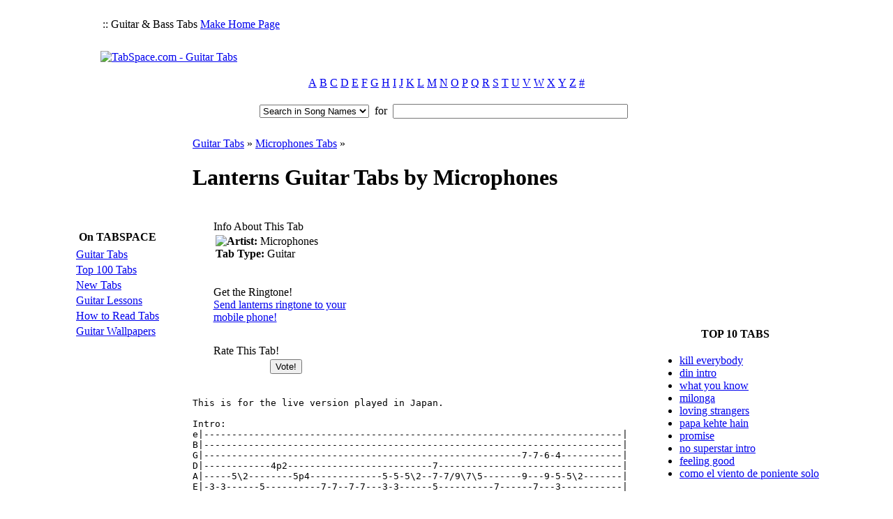

--- FILE ---
content_type: text/html
request_url: https://www.tabspace.com/lanterns-guitar-tabs-microphones.html
body_size: 4111
content:
<!DOCTYPE html PUBLIC "-//W3C//DTD XHTML 1.0 Transitional//EN" "http://www.w3.org/TR/xhtml1/DTD/xhtml1-transitional.dtd">
<html xmlns="http://www.w3.org/1999/xhtml">
<head>
<title>Lanterns Guitar Tabs by Microphones</title>
<META http-equiv='content-type' content='text/html; charset=iso-8859-1'>
<META name='description' content='lanterns guitar tabs by the artist "microphones". lanterns tabs and chords of microphones'>
<META name='keywords' content='lanterns guitar tabs, lanterns guitar tablatures, lanterns sheets, microphones guitar tabs'>

<link rel='shortcut icon' href='/favicon.ico'>
<link rel='stylesheet' href='/inc/styles.css' type='text/css'>
<link href="https://www.tabspace.com/xml/top-30-tabs.xml" rel='alternate' type='application/rss+xml' title='Top 30 Guitar & Bass Tabs'>
<link href="https://www.tabspace.com/xml/top-30-artists.xml" rel='alternate' type='application/rss+xml' title='Top 30 Artists'>
<link href="https://www.tabspace.com/xml/tabspace-today.xml" rel='alternate' type='application/rss+xml' title='Tabspace Today'>


<script type='text/javascript' src='/inc/swfobject.js'></script>
</head>
<body>
<table class='top' align='center'>
	<tr>
		<td>
			<table class='topkw'>
				<tr>
					<td class='topkw1'>:: Guitar & Bass Tabs</td>
					<td class='topkw2'><a href='#' style='cursor:hand;' onClick="this.style.behavior='url(#default#homepage)';this.setHomePage('http://www.tabspace.com')">Make Home Page</a></td>
				</tr>
			</table>
		</td>
		<td class='topad' rowspan='2'>
		
<script async src="https://pagead2.googlesyndication.com/pagead/js/adsbygoogle.js?client=ca-pub-7261211810655705"
     crossorigin="anonymous"></script>
<!-- tab_728x90 -->
<ins class="adsbygoogle"
     style="display:inline-block;width:728px;height:90px"
     data-ad-client="ca-pub-7261211810655705"
     data-ad-slot="4120844804"></ins>
<script>
     (adsbygoogle = window.adsbygoogle || []).push({});
</script>		</td>
	</tr>
	<tr>
		<td class='topbot'>
			<div id='logoo' align='center'></div>
			<a href='/'><img src='/images/logo2.png' title='TabSpace.com - Guitar Tabs'></a>
		</td>
	</tr>
</table>
<table class='az' align='center'>
	<tr>
		<td class='az_td'>
			<center>
			<table><tr>
			<td><a href='/bands/a.html'>A</a></td>
			<td><a href='/bands/b.html'>B</a></td>
			<td><a href='/bands/c.html'>C</a></td>
			<td><a href='/bands/d.html'>D</a></td>
			<td><a href='/bands/e.html'>E</a></td>
			<td><a href='/bands/f.html'>F</a></td>
			<td><a href='/bands/g.html'>G</a></td>
			<td><a href='/bands/h.html'>H</a></td>
			<td><a href='/bands/i.html'>I</a></td>
			<td><a href='/bands/j.html'>J</a></td>
			<td><a href='/bands/k.html'>K</a></td>
			<td><a href='/bands/l.html'>L</a></td>
			<td><a href='/bands/m.html'>M</a></td>
			<td><a href='/bands/n.html'>N</a></td>
			<td><a href='/bands/o.html'>O</a></td>
			<td><a href='/bands/p.html'>P</a></td>
			<td><a href='/bands/q.html'>Q</a></td>
			<td><a href='/bands/r.html'>R</a></td>
			<td><a href='/bands/s.html'>S</a></td>
			<td><a href='/bands/t.html'>T</a></td>
			<td><a href='/bands/u.html'>U</a></td>
			<td><a href='/bands/v.html'>V</a></td>
			<td><a href='/bands/w.html'>W</a></td>
			<td><a href='/bands/x.html'>X</a></td>
			<td><a href='/bands/y.html'>Y</a></td>
			<td><a href='/bands/z.html'>Z</a></td>
			<td><a href='/bands/0-9.html'>#</a></td>
			</tr></table>
			<br>
			<form action='/search.php'>
			<select name='baso'>
			<option value='song' >Search in Song Names</option>
			<option value='band' >Search in Artist Names</option>
			</select>&nbsp;&nbsp;for&nbsp;&nbsp;<input type='text' size='40' name='query' class='search' value=''>&nbsp;&nbsp;<input type='image' src='/images/search.gif' align='absmiddle'>
			</form>
			</center>
			<br>
		</td>
	</tr>
</table>
<table class='main' align='center'>
	<tr>
		<td class='mainside'>
			<table class='module'>
				<tr><th>On TABSPACE</th></tr>
				<tr>
					<td>
						<table class='menu'>
						<tr><td><a href='/'>Guitar Tabs</a></td></tr>
						<tr><td><a href='/tabs/top-100-tabs.html'>Top 100 Tabs</a></td></tr>
						<tr><td><a href='/tabs/new-tabs.html'>New Tabs</a></td></tr>
						<tr><td><a href='/tabs/guitar-lessons.html'>Guitar Lessons</a></td></tr>
						<tr><td><a href='/tabs/how-to-read-tabs.html'>How to Read Tabs</a></td></tr>
						<tr><td><a href='/tabs/guitar-wallpapers.html'>Guitar Wallpapers</a></td></tr>
						</table>
					</td>
				</tr>
			</table>
			<table class='module'>
				<tr>
					<td>
					
						<script async src="https://pagead2.googlesyndication.com/pagead/js/adsbygoogle.js?client=ca-pub-7261211810655705"
							 crossorigin="anonymous"></script>
						<ins class="adsbygoogle"
							 style="display:inline-block;width:160px;height:600px"
							 data-ad-client="ca-pub-7261211810655705"
							 data-ad-slot="3040302329"></ins>
						<script>
							 (adsbygoogle = window.adsbygoogle || []).push({});
						</script>					</td>
				</tr>
			</table>
		</td>
		<td class='maincontent'>
			<table class='nav'><tr><td><a href='/'>Guitar Tabs</a> &raquo; <a href='/microphones-guitar-tabs.html'>Microphones Tabs</a> &raquo; <h1>Lanterns Guitar Tabs by Microphones</h1></td></tr></table>
<script type='text/javascript' src='/inc/vote.js'></script>
			<table class='info' align='center'><tr><td width=205>
			<div>
				<div class='infohead'>Info About This Tab</div>
				<div class='infocont'><table width='190px'><tr><td><img src='/images/artists/microphones-45.jpg' align='left'><b>Artist: </b>Microphones<br><b>Tab Type: </b>Guitar<br></td></tr></table></div>
			</div>
			</td><td rowspan='3'>
					<script type="text/javascript"><!--
		google_ad_client = "pub-7261211810655705";
		google_ad_width = 300;
		google_ad_height = 250;
		google_ad_format = "300x250_as";
		google_ad_type = "text_image";
		google_ad_channel ="";
		google_color_border = "B3B3B3";
		google_color_bg = "FFFFFF";
		google_color_link = "CC0000";
		google_color_text = "666666";
		google_color_url = "CC0000";
		//--></script>
			<script type="text/javascript" src="https://pagead2.googlesyndication.com/pagead/show_ads.js"></script>
			</td></tr><tr><td>
			<div>
				<div class='infohead'>Get the Ringtone!</div>
				<div class='infocont'><a rel='nofollow' target='_blank' href='http://mywatchtones.com/inc/do.php?s=artistwiki_1&q=microphones lanterns'>Send lanterns ringtone to your mobile phone!</a></div>
			</div>
			</td></tr><tr><td>
			<div>
				<div class='infohead'>Rate This Tab!</div>
				<div class='infocont'>
					<table align='center'><tr><td><form name='vote_form' method='POST' action='/vote.php'><div id='vote_buttons'><script>list_buttons();</script></div></td><td>
					<input type='hidden' name='vote'><input type='hidden' name='song' value='lanterns'><input type='hidden' name='band' value='microphones'><input type='hidden' name='tabtype' value='guitar'><input type='submit' value='Vote!'></form></td></tr></table>
				</div>
			</div>
			</td></tr></table>
			<table class='contenttable'><tr><td><pre>
This is for the live version played in Japan.

Intro:  
e|---------------------------------------------------------------------------|
B|---------------------------------------------------------------------------|
G|---------------------------------------------------------7-7-6-4-----------|
D|------------4p2--------------------------7---------------------------------|
A|-----5\2--------5p4-------------5-5-5\2--7-7/9\7\5-------9---9-5-5\2-------|
E|-3-3------5----------7-7--7-7---3-3------5----------7------7---3-----------|

  
e|---------------------------------------------------------------------------|
B|---------------------------------------------------------------------------|
G|---------------------------------------------------------------------------|
D|-7----------9-9--99999999--------------------------------------------------|
A|-7-7/9\7\5--9-9--99999999--------------------------------------------------|
E|-5----------7-7--77777777--------------------------------------------------|



Verse:  "Don't go out..."
e|---------------------------------------------------------------------------|
B|---------------------------------------------------------------------------|
G|---------------------------------------------------------------------------|
D|-5-5--xxxx--7-7--xxxx--9-9--xxxx--9-9--------------------------------------|
A|-5-5--xxxx--7-7--xxxx--9-9--xxxx--9-9--------------------------------------|
E|-3-3--xxxx--5-5--xxxx--7-7--xxxx--7-7--------------------------------------|

All the verses are pretty much this and variations of the intro...just listen to 
the song.
For best sound just finger pick.


</pre>
			<br><br>
			<fieldset style='padding: 0px; border: 0px solid red; border-top:8px solid #66CC00'><legend><map><h2><b>Share "Lanterns" </b>by<b> Microphones</b></h2></map></legend></fieldset><br>
			<script language='JavaScript'>
			function Show_Stuff(item){
			if (document.getElementById(item).style.display == 'none'){
			document.getElementById(item).style.display = 'block';}
			else{
			document.getElementById(item).style.display = 'none';}}
			</script>
			<DIV style='margin:0px 0px 7px 17px;'><a href="javascript:Show_Stuff('code')" style='font:18px bold arial;'><img src='/images/downarrow.jpg' style='border:0px;vertical-align:middle;'> Click to get the code!</a></DIV>
			<span ID='code' style='display: none'><center>
	<textarea id='tabcode' cols='25' rows='4'>
	<object classid="clsid:d27cdb6e-ae6d-11cf-96b8-444553540000" codebase="http://download.macromedia.com/pub/shockwave/cabs/flash/swflash.cab#version=7,0,0,0" width="600" height="300">
	<param name="movie" value="http://widget.tabspace.com/tab-widget.swf" />
	<param name="flashvars" value="qband=microphones&qsong=lanterns&qtabtype=guitar">
	<embed src="http://widget.tabspace.com/tab-widget.swf" flashvars="qband=microphones&qsong=lanterns&qtabtype=guitar" width="600" height="300" type="application/x-shockwave-flash" pluginspage="http://www.macromedia.com/go/getflashplayer" />
	</object>
	<div style='width:600px;font:normal 11px tahoma;text-align:center;'>
	<a href='http://www.tabspace.com' target='_blank'>Tabspace.com</a>
	</div>
	</textarea>
	</center><br><br>
			</span>
			<div id='tab-widget' align='center'></div>
			<script type='text/javascript'>
			var so = new SWFObject('http://widget.tabspace.com/tab-widget.swf', 'tab-widget', '600', '300', '8', '');
			so.addVariable('qband', 'microphones');
			so.addVariable('qsong', 'lanterns');
			so.addVariable('qtabtype', 'guitar');
			so.write('tab-widget');
			</script>
			</td></tr></table>		</td>
		<td class='mainside'>
			<table class='module'>
				<tr><th>TOP 10 TABS</th></tr>
				<tr>
					<td>
						<ul>
<li><a href='/kill-everybody-guitar-tabs-skrillex.html'>kill everybody</a></li>
<li><a href='/din-intro-guitar-tabs-anuprastha.html'>din intro</a></li>
<li><a href='/what-you-know-guitar-tabs-two-door-cinema-club.html'>what you know</a></li>
<li><a href='/milonga-guitar-tabs-jorge-cardoso.html'>milonga</a></li>
<li><a href='/loving-strangers-guitar-tabs-russian-red.html'>loving strangers</a></li>
<li><a href='/papa-kehte-hain-guitar-tabs-qayamat-se-qayamat-tak.html'>papa kehte hain</a></li>
<li><a href='/promise-guitar-tabs-slash.html'>promise</a></li>
<li><a href='/no-superstar-intro-guitar-tabs-remady-pr.html'>no superstar intro</a></li>
<li><a href='/feeling-good-bass-tabs-michael-buble.html'>feeling good</a></li>
<li><a href='/como-el-viento-de-poniente-solo-guitar-tabs-marea.html'>como el viento de poniente solo</a></li>
						</ul><br>
					</td>
				</tr>
			</table>
			<table class='module'>
				<tr><th>FRESH NEW TABS</th></tr>
				<tr>
					<td>
						<ul>
<li><a href='/gimmie-brains-guitar-tabs-bratmobile.html'>gimmie brains</a></li>
<li><a href='/eat-randy-guitar-tabs-julian-smith.html'>eat randy</a></li>
<li><a href='/stockholm-syndrome-bass-tabs-that-handsome-devil.html'>stockholm syndrome</a></li>
<li><a href='/black-is-the-colour-guitar-tabs-paul-weller.html'>black is the colour</a></li>
<li><a href='/hes-alive-guitar-tabs-lynyrd-skynyrd.html'>hes alive</a></li>
						</ul><br>
					</td>
				</tr>
			</table>
			<table class='module'>
				<tr><th>ALL ARTISTS</th></tr>
				<tr>
					<td>
						<a href='http://artistwiki.com' target='_blank'><img src='http://www.artistwiki.com/images/banners/artistwiki_160x34.png' alt='artist wiki' style='border:0px;'></a><br /><br />
					</td>
				</tr>
			</table>
		</td>
	</tr>
</table>

<table class='bottom' align='center'>
	<tr>
		<td>
			<a href="https://www.tabspace.com">TabSpace.com</a> / 
			<a href='/tabs/contact.html'>contact us</a> / 
			<a href='/tabs/privacy.html'>privacy policy</a> / 
			<a href='/tabs/toolbar.html'>tabspace toolbar</a>
			<br>Copyright © 2004 - 2026 TabSpace.com - All Rights Reserved.<br>song: lanterns guitar tabs by microphones
		</td>
	</tr>
</table><script async src="https://pagead2.googlesyndication.com/pagead/js/adsbygoogle.js?client=ca-pub-7261211810655705" crossorigin="anonymous"></script><!-- Google tag (gtag.js) -->
<script async src="https://www.googletagmanager.com/gtag/js?id=G-T491DNXNRM"></script>
<script>
  window.dataLayer = window.dataLayer || [];
  function gtag(){dataLayer.push(arguments);}
  gtag('js', new Date());

  gtag('config', 'G-T491DNXNRM');
</script>

<script defer src="https://static.cloudflareinsights.com/beacon.min.js/vcd15cbe7772f49c399c6a5babf22c1241717689176015" integrity="sha512-ZpsOmlRQV6y907TI0dKBHq9Md29nnaEIPlkf84rnaERnq6zvWvPUqr2ft8M1aS28oN72PdrCzSjY4U6VaAw1EQ==" data-cf-beacon='{"version":"2024.11.0","token":"3c5452f0356d4c28ae2db4e89c62e8c9","r":1,"server_timing":{"name":{"cfCacheStatus":true,"cfEdge":true,"cfExtPri":true,"cfL4":true,"cfOrigin":true,"cfSpeedBrain":true},"location_startswith":null}}' crossorigin="anonymous"></script>
</body>
</html>

--- FILE ---
content_type: text/html; charset=utf-8
request_url: https://www.google.com/recaptcha/api2/aframe
body_size: 268
content:
<!DOCTYPE HTML><html><head><meta http-equiv="content-type" content="text/html; charset=UTF-8"></head><body><script nonce="ADF2fmzWePg85sjbG4zUzA">/** Anti-fraud and anti-abuse applications only. See google.com/recaptcha */ try{var clients={'sodar':'https://pagead2.googlesyndication.com/pagead/sodar?'};window.addEventListener("message",function(a){try{if(a.source===window.parent){var b=JSON.parse(a.data);var c=clients[b['id']];if(c){var d=document.createElement('img');d.src=c+b['params']+'&rc='+(localStorage.getItem("rc::a")?sessionStorage.getItem("rc::b"):"");window.document.body.appendChild(d);sessionStorage.setItem("rc::e",parseInt(sessionStorage.getItem("rc::e")||0)+1);localStorage.setItem("rc::h",'1770076404929');}}}catch(b){}});window.parent.postMessage("_grecaptcha_ready", "*");}catch(b){}</script></body></html>